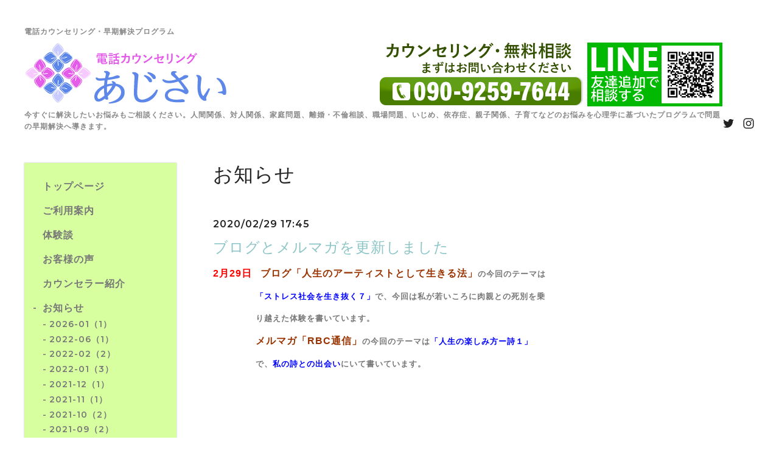

--- FILE ---
content_type: text/html; charset=utf-8
request_url: https://houmon-clg.net/info/3160243
body_size: 8904
content:
<!DOCTYPE html>
<html lang="ja">

<head>
<meta name="google-site-verification" content="mgMu1TqRR_qyR38TJ1qk8e4dGmlgtvrEKomLF7adFDg" />
<meta name="robots" content="index,follow">
  <meta charset="utf-8">
  <!-- Silk: ver.201806270000 -->

  <title>ブログとメルマガを更新しました - 電話カウンセリング | お急ぎの悩みを早期解決・電話相談 | あじさい
</title>
  <meta name="viewport" content="width=device-width,initial-scale=1.0,minimum-scale=1.0">
  <meta name="description" content="2月29日　ブログ「人生のアーティストとして生きる法」の今回のテーマは　　　　　「ストレス社会を生き抜く７」で、今回は私が若いころに肉親との死別を乗　　　　　り...">
  <meta name="keywords" content="電話カウンセリング,電話相談,悩み相談,早期解決,対人関係相談,離婚相談,不倫相談,依存症相談,家庭相談,親子関係相談,子育て相談,あじさい">
  <meta property="og:title" content="ブログとメルマガを更新しました">
  <meta property="og:image" content="https://cdn.goope.jp/71497/180709143909h5t2.png">
  <meta property="og:site_name" content="電話カウンセリング | お急ぎの悩みを早期解決・電話相談 | あじさい
"> <link rel="shortcut icon" href="//cdn.goope.jp/71497/180623222243-5b2e49a38b688.ico" />
  <link rel="alternate" href="/feed.rss" type="application/rss+xml" title="電話カウンセリング | お急ぎの悩みを早期解決・電話相談 | あじさい
 / RSS">
  <link rel="stylesheet" href="/js/theme_silk/swiper/swiper.min.css">
  <link rel="stylesheet" href="/js/theme_silk/colorbox/colorbox.css">
  <link rel="stylesheet" href="/style.css?888154-1718185509">
  <script src="/assets/jquery/jquery-3.3.1.min.js"></script>
<script>
if(typeof (window.addCanonical) == 'undefined'){var addCanonical = function(str){if(typeof str === 'string'){this.canonicalUrl = str;}else{this.canonicalUrl = window.location.href;}if(!this.canonicalUrl.match(/^https{0,1}:\/\//)){this.canonicalUrl = '//' + this.canonicalUrl;}this.run();return this;};addCanonical.prototype = {run: function(){var _self = this;var tmpLinkCano = null;var i = 0;_self.linkElements = document.getElementsByTagName('link');for(i=0; i<_self.linkElements.length;i++){if(_self.linkElements[i].rel === 'canonical'){console.dir(_self.linkElements[i]);tmpLinkCano = _self.linkElements[i] ;break;}}if(tmpLinkCano === null){tmpLinkCano = document.createElement('link');tmpLinkCano.rel = 'canonical';document.head.appendChild(tmpLinkCano);}tmpLinkCano.href = _self.canonicalUrl;},};}
</script>
<!-- Global site tag (gtag.js) - Google Analytics -->
<script async src="https://www.googletagmanager.com/gtag/js?id=UA-124592394-1"></script>
<script>
  window.dataLayer = window.dataLayer || [];
  function gtag(){dataLayer.push(arguments);}
  gtag('js', new Date());

  gtag('config', 'UA-124592394-1');
</script>
</head>

<body id="info">
  <div id="app" class="l-app">
    <header class="js-header l-header">
      <div class="c-container l-header__inner">
        <div class="l-header__brand">
          <div class="p-brand">
            <h1 class="seo-h1">電話カウンセリング・早期解決プログラム</h1>
            <style type="text/css">
              .seo-h1 {font-size: 12px;color: #888888;font-weight: bold;font-family: -apple-system, BlinkMacSystemFont, 'Helvetica Neue','ヒラギノ角ゴ ProN W3', Hiragino Kaku Gothic ProN, Arial, 'メイリオ', Meiryo, sans-serif !important;} 
            </style>
            <div class="p-brand__name">
              <a href="https://houmon-clg.net" class="logo-pc"><img src='//cdn.goope.jp/71497/180709143909h5t2.png' alt='電話カウンセリング | お急ぎの悩みを早期解決・電話相談 | あじさい
' /></a>
<div class="tel-bnr"><a href="tel:090-9259-7644"><img src="https://cdn.goope.jp/71497/180903132305-5b8cb729eb579.png" alt="contact"></a>
<a href="https://line.me/ti/p/WX19UfVBf_"><img src="https://cdn.goope.jp/71497/210112154600-5ffd45a848931.png" alt="LINE"></a></div>
            </div>
            <div class="p-brand__description site_description">
              今すぐに解決したいお悩みもご相談ください。人間関係、対人関係、家庭問題、離婚・不倫相談、職場問題、いじめ、依存症、親子関係、子育てなどのお悩みを心理学に基づいたプログラムで問題の早期解決へ導きます。
            </div>
          </div>
        </div>
        <label for="l-drawer-state" class="l-header-button">
          <svg role="img" aria-hidden="true" class="c-icon l-header-button__icon">
            <use xlink:href="#navicon"></use>
          </svg>
          メニュー
        </label>

        <ul class="l-header-social">
          
          <li class="l-header-social__item">
            <a href="https://twitter.com/p24onmKQ7TAxu54" target="_blank">
              <svg role="img" aria-hidden="true" class="c-icon l-header-social__icon">
                <use xlink:href="#twitter"></use>
              </svg>
            </a>
          </li>
          
          
          
          <li class="l-header-social__item">
            <a href="https://www.instagram.com/masadostg29/" target="_blank">
              <svg role="img" aria-hidden="true" class="c-icon l-header-social__icon">
                <use xlink:href="#instagram"></use>
              </svg>
            </a>
          </li>
          
        </ul>

      </div>
    </header>

    <input id="l-drawer-state" type="checkbox" class="c-overlay-checkbox l-drawer-state">
    <label for="l-drawer-state" aria-label="メニューを閉じる" class="c-overlay"></label>

    <nav class="l-drawer" role="navigation">
      <label for="l-drawer-state" class="l-drawer__close">
        <svg class="l-drawer__icon" role="img" aria-hidden="true">
          <use xlink:href="#cross"></use>
        </svg>
        メニューを閉じる
      </label>
      <div class="js-global-nav">
        <ul class="p-global-nav">
          
          <li class="navi_top">
            <a href="/" class="p-global-nav__item" >
              <span>トップページ</span>
            </a> 
          </li>
          
          <li class="navi_free free_419109">
            <a href="/free/fee" class="p-global-nav__item" >
              <span>ご利用案内</span>
            </a> 
          </li>
          
          <li class="navi_free free_191151">
            <a href="/free/voice" class="p-global-nav__item" >
              <span>体験談</span>
            </a> 
          </li>
          
          <li class="navi_free free_202435">
            <a href="/free/koe" class="p-global-nav__item" >
              <span>お客様の声</span>
            </a> 
          </li>
          
          <li class="navi_free free_168920">
            <a href="/free/profile" class="p-global-nav__item" >
              <span>カウンセラー紹介</span>
            </a> 
          </li>
          
          <li class="navi_info active">
            <a href="/info" class="p-global-nav__item" >
              <span>お知らせ</span>
            </a> <ul class="sub_navi">
<li><a href='/info/2026-01'>2026-01（1）</a></li>
<li><a href='/info/2022-06'>2022-06（1）</a></li>
<li><a href='/info/2022-02'>2022-02（2）</a></li>
<li><a href='/info/2022-01'>2022-01（3）</a></li>
<li><a href='/info/2021-12'>2021-12（1）</a></li>
<li><a href='/info/2021-11'>2021-11（1）</a></li>
<li><a href='/info/2021-10'>2021-10（2）</a></li>
<li><a href='/info/2021-09'>2021-09（2）</a></li>
<li><a href='/info/2021-08'>2021-08（3）</a></li>
<li><a href='/info/2021-07'>2021-07（3）</a></li>
<li><a href='/info/2021-06'>2021-06（3）</a></li>
<li><a href='/info/2021-05'>2021-05（2）</a></li>
<li><a href='/info/2021-04'>2021-04（3）</a></li>
<li><a href='/info/2021-03'>2021-03（2）</a></li>
<li><a href='/info/2021-02'>2021-02（2）</a></li>
<li><a href='/info/2021-01'>2021-01（4）</a></li>
<li><a href='/info/2020-12'>2020-12（3）</a></li>
<li><a href='/info/2020-11'>2020-11（3）</a></li>
<li><a href='/info/2020-10'>2020-10（5）</a></li>
<li><a href='/info/2020-09'>2020-09（2）</a></li>
<li><a href='/info/2020-08'>2020-08（3）</a></li>
<li><a href='/info/2020-07'>2020-07（4）</a></li>
<li><a href='/info/2020-06'>2020-06（3）</a></li>
<li><a href='/info/2020-05'>2020-05（4）</a></li>
<li><a href='/info/2020-04'>2020-04（3）</a></li>
<li><a href='/info/2020-03'>2020-03（4）</a></li>
<li><a href='/info/2020-02'>2020-02（5）</a></li>
<li><a href='/info/2020-01'>2020-01（4）</a></li>
<li><a href='/info/2019-12'>2019-12（3）</a></li>
<li><a href='/info/2019-11'>2019-11（6）</a></li>
<li><a href='/info/2019-10'>2019-10（5）</a></li>
<li><a href='/info/2019-09'>2019-09（5）</a></li>
<li><a href='/info/2019-08'>2019-08（6）</a></li>
<li><a href='/info/2019-07'>2019-07（6）</a></li>
<li><a href='/info/2019-06'>2019-06（5）</a></li>
<li><a href='/info/2019-05'>2019-05（2）</a></li>
<li><a href='/info/2019-04'>2019-04（2）</a></li>
<li><a href='/info/2019-03'>2019-03（1）</a></li>
<li><a href='/info/2019-02'>2019-02（2）</a></li>
<li><a href='/info/2019-01'>2019-01（4）</a></li>
<li><a href='/info/2018-10'>2018-10（1）</a></li>
</ul>

          </li>
          
          <li class="navi_links links_36320">
            <a href="http://ameblo.jp/mother8879/" class="p-global-nav__item" target="_blank">
              <span>ブログ</span>
            </a> 
          </li>
          
          <li class="navi_about">
            <a href="/about" class="p-global-nav__item" >
              <span>運営者情報</span>
            </a> 
          </li>
          
          <li class="navi_contact">
            <a href="/contact" class="p-global-nav__item" >
              <span>お問い合わせ</span>
            </a> 
          </li>
          
          <li class="thickbox navi_melmaga">
            <a href="/pc/melmaga/g0007146/?width=550&height=500&inlineId=myOnPageContent&keepThis=true&TB_iframe=true" class="p-global-nav__item" target="_blank">
              <span>メールマガジン</span>
            </a> 
          </li>
          
          <li class="navi_free free_457136">
            <a href="/free/law" class="p-global-nav__item" >
              <span>特定商取引法に基づく表記</span>
            </a> 
          </li>
          
          <li class="navi_free free_171870">
            <a href="/free/privacy" class="p-global-nav__item" >
              <span>プライバシーポリシー</span>
            </a> 
          </li>
          
        </ul>
        <ul class="p-global-nav">
          <li class="shop_rss">
            <a href="/feed.rss" class="p-global-nav__item">
              <span>RSSフィード</span>
            </a>
          </li>
          <li class="p-global-nav__qr qr_area">
            <div>
              <label for="l-modal-state" aria-label="モバイルQRコードを表示する" class="p-global-nav__item" onclick="showModal(this)">
                <span>モバイルサイト</span>
              </label>
            </div>
            <div class="c-hidden-source">
              <div class="l-modal__body">
                <div class="l-modal__image">
                  <img src="//r.goope.jp/qr/g0007146"width="100" height="100" />
                </div>
                <div class="l-modal__content">
                  <h2>
                    電話カウンセリング | お急ぎの悩みを早期解決・電話相談 | あじさい

                  </h2>
                  <p class="l-modal__text">
                    お使いのデバイスからQRコードを読み込んでください。
                  </p>
                </div>
                <label for="l-modal-state" class="l-modal__close-button">
                  <svg class="c-icon" role="img" aria-hidden="true">
                    <use xlink:href="#cross"></use>
                  </svg>
                </label>
              </div>
            </div>
          </li>
        </ul>
      </div>

    </nav>

    <header class="p-top-brand">
      <div class="p-brand">
        <h1 class="p-brand__name">
          <a href="https://houmon-clg.net" class="logo-sp"><img src='//cdn.goope.jp/71497/180709143909h5t2.png' alt='電話カウンセリング | お急ぎの悩みを早期解決・電話相談 | あじさい
' /></a>
<center>
<div class="tel-bnr"><a href="tel:090-9259-7644"><img src="https://cdn.goope.jp/71497/180903132305-5b8cb729eb579.png" alt="contact"></a></div>
<div class="tel-bnr"><a href="https://line.me/ti/p/WX19UfVBf_"><img src="https://cdn.goope.jp/71497/210112152942-5ffd41d633a90.png" width="100%" alt="LINE"></a></div>
</center>
        </h1>
        <div class="p-brand__description site_description">
          今すぐに解決したいお悩みもご相談ください。人間関係、対人関係、家庭問題、離婚・不倫相談、職場問題、いじめ、依存症、親子関係、子育てなどのお悩みを心理学に基づいたプログラムで問題の早期解決へ導きます。
        </div>
      </div>
    </header>

    

    
    <div class="c-container c-container--flex">
      <div class="l-side">
        <nav class="js-side">
        </nav>
      </div>
      <main role="main" class="l-main">
        <section class="c-section">
          <h2 class="c-section__heading">
            お知らせ
          </h2>
          <div class="autopagerize_page_element">
            
            <section class="c-chapter">
              <header class="c-chapter__header">
                2020/02/29 17:45
                <h3 class="c-chapter__heading">
                  <a href="/info/3160243">ブログとメルマガを更新しました</a>
                </h3>
              </header>
              <div class="c-article">
                <div class="c-article__image">
                  
                </div>
                <div class="c-article__content">
                  <div class="wysiwyg js-wysiwyg">
                    <p><strong><span style="font-size: small;"><span style="color: #ff0000; font-size: medium;">2月29日</span>　<span style="color: #993300; font-size: medium;">ブログ「人生のアーティストとして生きる法」</span>の今回のテーマは</span></strong></p><p><strong><span style="font-size: small;">　　　　　<span style="color: #0000ff;">「ストレス社会を生き抜く７」</span>で、今回は私が若いころに肉親との死別を乗</span></strong></p><p><strong><span style="font-size: small;">　　　　　り越えた体験を書いています。</span></strong></p><p><strong><span style="font-size: small;">　　　　　<span style="color: #993300; font-size: medium;">メルマガ「RBC通信」</span>の今回のテーマは<span style="color: #0000ff;">「人生の楽しみ</span></span></strong><span style="color: #0000ff;"><strong><span style="font-size: small;">方ー詩１」</span></strong></span></p><p><strong><span style="font-size: small;">　　　　　で、<span style="color: #0000ff;">私の詩との出会い</span>にいて書いています。</span></strong></p>
                  </div>
                </div>
              </div>
            </section>
            
          </div>
          <div class="p-pager-wrapper js-pager-wrapper"></div>
        </section>
      </main>
    </div>
    


    

    

    

    

    

    

    

    

    <footer class="l-sub-footer">
      <div class="c-container js-append-contact">
      </div>
      <div class="c-container">
        <div id="navi_parts">
<div class="navi_parts_detail">
<style>
/* Normalize */

.l-side nav {
    background-color: #d7ffa0;
}

*, *:before, *:after {
  box-sizing: border-box;
}
html {
    font-family: -apple-system, BlinkMacSystemFont, 'Helvetica Neue','ヒラギノ角ゴ ProN W3', Hiragino Kaku Gothic ProN, Arial, 'メイリオ', Meiryo, sans-serif;
    -webkit-text-size-adjust: 100%;
}
p:last-child {
    margin: 0;
}
img {
    vertical-align: bottom;
}


/** utilities **/

.color1 {
    color: #9a0d9a;
}
.color2 {
    color: #ffab12;
}
.color3 {
    color: #e60b0b;
}
.color4 {
    color: #2929e0;
}
.mt2em {
    margin-top: 2em;
}
.cf::after {
  content:" ";
  display:block;
  clear:both; 
}
.wrap {
  display: inline-block;
}
.d-inline-block {
  display: inline-block;
}
.link {
  color: #36f !important;
  text-decoration: underline !important;
}
.bold {
  font-weight: bold;
}
.text-left {
  text-align: left;
}
.text-right {
    text-align: right;
}
.text-center {
  text-align: center;
}


/** フォント **/

h1, h2, h3, h4, h5, h6, #footer .shop_name {
font-family: "Molengo", "Times New Roman", "游明朝", YuMincho, "Hiragino Mincho ProN", "Hiragino Mincho Pro", serif !important;
}
.pager {
    font-family: inherit;
}
body#top .information .article .summary .date {
    font-family: inherit;
}
body#info .article .date {
    font-family: inherit;
}
body#calendar .table_calendar td p.day {
    font-family: inherit;
}
#cboxCurrent {
    font-family: inherit;
}


/***バナー***/

.bnr {
    position: relative;
    width: 100%;
    margin: 0 auto;
    overflow: hidden;
    box-shadow: 0 0 6px #333;
    border: 4px solid transparent;
    transition: .3s ease-in-out;
}
.bnr img {
    width: 100%;
    height: 100%;
    object-fit: cover;
    transition: .3s ease-in-out;
    vertical-align: bottom;
}
.bnr.square {
    max-width: 300px;
}
.bnr.oblong {
    max-width: 750px;
    margin: 3em auto 5px;
}
.bnr:hover {
  box-shadow: none;
  border-color: #d7ffa0;
}
.bnr:hover img {
    transform: scale(1.03);
}


/***リンクボタン***/

a.link_btn {
    background: radial-gradient(#2AAFE5,#3c94b9);
    border: 1px solid #1791c3;
    color: #fff;
    padding: .3em .75em;
    border-radius: 3px;
    font-size: 1.2em;
    display: inline-block;
    text-decoration: none;
    box-shadow: 1px 1px 4px #777, 1px 1px 0 rgba(255, 255, 255, 0.3) inset, -1px -1px 0 rgba(255, 255, 255, 0.3) inset;
    text-shadow: 0px 1px 3px rgba(0, 0, 0, 0.3);
    transition: .5s;
}
a.link_btn:hover {
    background: none;
    color: #1791c3;
    box-shadow: none;
}
/*イメージライト*/
@media screen and (min-width:600px) { 
 .imgright {   
      float:right;
      width:40%;
      /*margin-left:35%;*/
  }
}
  .imgright img{
    max-width:100%
}

.serch-bnr {
    text-align: center;
    margin: 1em 0;
}
.serch-bnr:hover {
    opacity:.8;
}
</style>
</div>
<div class="navi_parts_detail">
<div class="bnr square">
  <a href="/contact">
   <img src="https://cdn.goope.jp/71497/180723103415-5b55309728206.jpg" alt="写真">
  </a>
</div>
</div>
<div class="navi_parts_detail">
<div id="google_translate_element"></div><script type="text/javascript">function googleTranslateElementInit() {new google.translate.TranslateElement({pageLanguage: 'ja', includedLanguages: 'en,es,fr,it,ja,ko,zh-CN,zh-TW', layout: google.translate.TranslateElement.InlineLayout.SIMPLE}, 'google_translate_element');}</script><script type="text/javascript" src="//translate.google.com/translate_a/element.js?cb=googleTranslateElementInit"></script>
</div>
</div>
<div id="social_widgets">
<div  id="widget_facebook_like" class="social_widget">
<div style="text-align:left;padding-bottom:10px;">
<iframe src="//www.facebook.com/plugins/like.php?href=https%3A%2F%2Fhoumon-clg.net&amp;width&amp;layout=button_count&amp;action=like&amp;show_faces=false&amp;share=true&amp;height=21&amp;appId=837439917751931" scrolling="no" frameborder="0" style="border:none; overflow:hidden; height:21px;" allowTransparency="true"></iframe>
</div>
</div>
<div id="widget_line_share" class="social_widget">
<div class="line-it-button" data-lang="ja" data-type="share-a" data-ver="3" data-url="https://houmon-clg.net" data-color="default" data-size="small" style="display: none;"></div>
<script src="https://www.line-website.com/social-plugins/js/thirdparty/loader.min.js" async="async" defer="defer"></script>
</div>

</div>

      </div>
    </footer>

    <footer class="l-footer">
      <div class="c-container l-footer__inner">
        <div class="l-footer__pagetop">
          <a href="#top">
            <svg class="c-icon" role="img" aria-hidden="true">
              <use xlink:href="#angle-up"></use>
            </svg>
            page top
          </a>
        </div>
        <div class="counter_area">
          <dl class="p-counter">
            <div class="p-counter__unit">
              <dt class="p-counter__label">today</dt>
              <dd class="p-counter__value">
                17
              </dd>
            </div>
            <div class="p-counter__unit">
              <dt class="p-counter__label">yesterday</dt>
              <dd class="p-counter__value">
                133
              </dd>
            </div>
            <div class="p-counter__unit">
              <dt class="p-counter__label">total</dt>
              <dd class="p-counter__value">
                206672
              </dd>
            </div>
          </dl>
        </div>

        <p class="copyright">
          &copy;2026
          <a href="https://houmon-clg.net">電話カウンセリングあじさい</a>. All Rights Reserved.
<p style="text-align:center;"><a href="https://houmon-clg.net/free/privacy/">プライバシーポリシー</a></p>
        </p>
        <p class="powered">
          Powered by
          <a href="https://goope.jp/">グーペ</a> /
          <a href="https://admin.goope.jp/">管理ページ</a>
        </p>
      </div>
    </footer>

    <input id="l-modal-state" type="checkbox" class="c-overlay-checkbox l-modal-state">
    <label for="l-modal-state" aria-label="モーダルを閉じる" class="c-overlay"></label>
    <div class="l-modal">
      <div class="l-modal__container js-modal__container">
        <label for="l-modal-state" class="l-modal__close-button">
          <svg class="c-icon" role="img" aria-hidden="true">
            <use xlink:href="#cross"></use>
          </svg>
        </label>
      </div>
    </div>

  </div>

  <script src="/js/theme_silk/headroom.min.js"></script>
  <script src="/js/theme_silk/colorbox/jquery.colorbox-min.js"></script>

  <svg xmlns="http://www.w3.org/2000/svg" style="display:none">
    <symbol id="angle-left" viewBox="0 0 1792 1792">
      <path d="M1203 544q0 13-10 23L800 960l393 393q10 10 10 23t-10 23l-50 50q-10 10-23 10t-23-10L631 983q-10-10-10-23t10-23l466-466q10-10 23-10t23 10l50 50q10 10 10 23z"
      />
    </symbol>
    <symbol id="angle-right" viewBox="0 0 1792 1792">
      <path d="M1171 960q0 13-10 23l-466 466q-10 10-23 10t-23-10l-50-50q-10-10-10-23t10-23l393-393-393-393q-10-10-10-23t10-23l50-50q10-10 23-10t23 10l466 466q10 10 10 23z"
      />
    </symbol>
    <symbol id="angle-up" viewBox="0 0 1792 1792">
      <path d="M1395 1184q0 13-10 23l-50 50q-10 10-23 10t-23-10L896 864l-393 393q-10 10-23 10t-23-10l-50-50q-10-10-10-23t10-23l466-466q10-10 23-10t23 10l466 466q10 10 10 23z"
      />
    </symbol>
    <symbol id="arrow-right" viewBox="0 0 8 8">
      <path d="M3.613 0L2.98.633l2.918 2.92H.012v.895h5.886L2.98 7.367 3.613 8l4-4z" fill-rule="nonzero" />
    </symbol>
    <symbol id="cross" viewBox="0 0 10 10">
      <path d="M10 1.026L8.974 0 5 3.974 1.026 0 0 1.026 3.974 5 0 8.974 1.026 10 5 6.026 8.974 10 10 8.974 6.026 5z" fill-rule="nonzero"
      />
    </symbol>
    <symbol id="facebook-square" viewBox="0 0 1792 1792">
      <path d="M1376 128q119 0 203.5 84.5T1664 416v960q0 119-84.5 203.5T1376 1664h-188v-595h199l30-232h-229V689q0-56 23.5-84t91.5-28l122-1V369q-63-9-178-9-136 0-217.5 80T948 666v171H748v232h200v595H416q-119 0-203.5-84.5T128 1376V416q0-119 84.5-203.5T416 128h960z"
      />
    </symbol>
    <symbol id="home" viewBox="0 0 640 640">
      <path d="M597.504 352H544v192c0 14.24-6.208 32-32 32H384V384H256v192H128c-25.792 0-32-17.76-32-32V352H42.496c-19.136 0-15.04-10.368-1.92-23.936L297.344 71.04c6.24-6.464 14.432-9.664 22.656-9.984 8.224.32 16.416 3.488 22.656 9.984l256.736 256.992c13.152 13.6 17.248 23.968-1.888 23.968z"
      />
    </symbol>
    <symbol id="instagram" viewBox="0 0 1792 1792">
      <path d="M1152 896q0-106-75-181t-181-75-181 75-75 181 75 181 181 75 181-75 75-181zm138 0q0 164-115 279t-279 115-279-115-115-279 115-279 279-115 279 115 115 279zm108-410q0 38-27 65t-65 27-65-27-27-65 27-65 65-27 65 27 27 65zM896 266q-7 0-76.5-.5t-105.5 0-96.5 3-103 10T443 297q-50 20-88 58t-58 88q-11 29-18.5 71.5t-10 103-3 96.5 0 105.5.5 76.5-.5 76.5 0 105.5 3 96.5 10 103T297 1349q20 50 58 88t88 58q29 11 71.5 18.5t103 10 96.5 3 105.5 0 76.5-.5 76.5.5 105.5 0 96.5-3 103-10 71.5-18.5q50-20 88-58t58-88q11-29 18.5-71.5t10-103 3-96.5 0-105.5-.5-76.5.5-76.5 0-105.5-3-96.5-10-103T1495 443q-20-50-58-88t-88-58q-29-11-71.5-18.5t-103-10-96.5-3-105.5 0-76.5.5zm768 630q0 229-5 317-10 208-124 322t-322 124q-88 5-317 5t-317-5q-208-10-322-124t-124-322q-5-88-5-317t5-317q10-208 124-322t322-124q88-5 317-5t317 5q208 10 322 124t124 322q5 88 5 317z"
      />
    </symbol>
    <symbol id="navicon" viewBox="0 0 1792 1792">
      <path d="M1664 1344v128q0 26-19 45t-45 19H192q-26 0-45-19t-19-45v-128q0-26 19-45t45-19h1408q26 0 45 19t19 45zm0-512v128q0 26-19 45t-45 19H192q-26 0-45-19t-19-45V832q0-26 19-45t45-19h1408q26 0 45 19t19 45zm0-512v128q0 26-19 45t-45 19H192q-26 0-45-19t-19-45V320q0-26 19-45t45-19h1408q26 0 45 19t19 45z"
      />
    </symbol>
    <symbol id="print" viewBox="0 0 768 768">
      <path d="M576 96v127.5H192V96h384zm31.5 288c18 0 33-13.5 33-31.5s-15-33-33-33-31.5 15-31.5 33 13.5 31.5 31.5 31.5zm-96 223.5v-159h-255v159h255zm96-351c52.5 0 96 43.5 96 96v192H576V672H192V544.5H64.5v-192c0-52.5 43.5-96 96-96h447z"
      />
    </symbol>
    <symbol id="sort" viewBox="0 0 24 24">
      <path d="M12 0l8 10H4l8-10zm8 14H4l8 10 8-10z" />
    </symbol>
    <symbol id="twitter" viewBox="0 0 1792 1792">
      <path d="M1684 408q-67 98-162 167 1 14 1 42 0 130-38 259.5T1369.5 1125 1185 1335.5t-258 146-323 54.5q-271 0-496-145 35 4 78 4 225 0 401-138-105-2-188-64.5T285 1033q33 5 61 5 43 0 85-11-112-23-185.5-111.5T172 710v-4q68 38 146 41-66-44-105-115t-39-154q0-88 44-163 121 149 294.5 238.5T884 653q-8-38-8-74 0-134 94.5-228.5T1199 256q140 0 236 102 109-21 205-78-37 115-142 178 93-10 186-50z"
      />
    </symbol>
  </svg>
  <div class="c-hidden-source">
    

    <ul>
      <li class="p-top-info-list__item js-today-schedule today_area">
        
        <span class="p-top-info-list__date">
          <span class="p-top-info-list__label js-top-info-list__label"></span>2026.02.04 Wednesday
        </span>
        <a href="" class="p-top-info-list__link" data-schedule-title="">
           
        </a>
        
      </li>
    </ul>

    <div class="js-top-about__address">
      <h2 class="c-section__heading shop_name">
        電話カウンセリングあじさい
      </h2>
      <div class="p-top-about__content">
        <p class="shop_tel">
          090-9259-7644
        </p>
        <p>スカイプ名：mas.doi</p>
      </div>
    </div>
  </div>


  <script>
    function appendGlobalNav() {
      var navSource = document.querySelector('.js-global-nav');
      var sideNav = document.querySelector('.js-side');
      if (navSource != null && sideNav != null) {
        var navCopy = navSource.cloneNode(true);
        sideNav.appendChild(navCopy);
      }
    }

    function appendTodaySchedule() {
      var todayScheduleSource = document.querySelector('.js-today-schedule');
      var topInfoList = document.querySelector('.js-top-info-list');
      if (todayScheduleSource != null && todayScheduleSource.lastElementChild.dataset.scheduleTitle) {
        var label = document.querySelector('.navi_calendar').firstElementChild.textContent;
        document.querySelector('.js-top-info-list__label').textContent = label;
        if (topInfoList != null) {
          topInfoList.insertBefore(todayScheduleSource, topInfoList.firstChild);
        } else if (document.querySelector('.js-today-schedule-section') != null) {
          document.querySelector('.js-today-schedule-section').appendChild(todayScheduleSource);
        }
      }
    }

    function appendTopAbout() {
      var topAboutSource = document.querySelector('.js-top-about__address');
      var topAboutContent = document.querySelector('.js-about__body');
      if (topAboutSource != null && topAboutContent != null) {
        topAboutContent.appendChild(topAboutSource);
      }
    }

    function appendTopSocialWidget() {
      var socialWidgetSource = document.querySelector('#social_widgets');
      var topAboutBody = document.querySelector('.js-about__body');
      if (socialWidgetSource != null && topAboutBody != null) {
        topAboutBody.appendChild(socialWidgetSource);
      }
    }

    function appendPager() {
      var pagerSource = document.querySelector('.js-pager');
      var pagerWrapper = document.querySelector('.js-pager-wrapper');
      if (pagerSource != null && pagerWrapper != null) {
        pagerWrapper.appendChild(pagerSource);
      }
    }

    function wysiwygTableWrap() {
      var table = document.querySelectorAll('.js-wysiwyg table');
      for (var i = 0; i < table.length; i++) {
        table[i].outerHTML = '<div class="wysiwyg-table">' + table[i].outerHTML + '</div>';
      }
    }

    function headroomInit() {
      var headerElem = document.querySelector('.js-header');
      var headroom = new Headroom(headerElem, {
        'tolerance': 5,
        'classes': {
          'unpinned': 'l-header--hidden'
        }
      });
      headroom.init();
    }

    function colorBox() {
      $('.js-colorbox').colorbox({
        rel: function () {
          return $(this).attr('rel');
        },
        photo: true,
        maxWidth: '100%',
        maxHeight: '100%',
        transition: 'elastic',
        fixed: true
      });
    }

    appendGlobalNav();
    appendTodaySchedule();
    appendTopAbout();
    appendTopSocialWidget();
    appendPager();
    headroomInit();
    colorBox();
    wysiwygTableWrap();

    function showModal(button) {
      var modalSource = button.parentNode.nextElementSibling.firstElementChild;
      var modalCopy = modalSource.cloneNode(true);
      document.querySelector('.js-modal__container').textContent = null;
      document.querySelector('.js-modal__container').appendChild(modalCopy);
    }
  </script>

</body>

</html>
